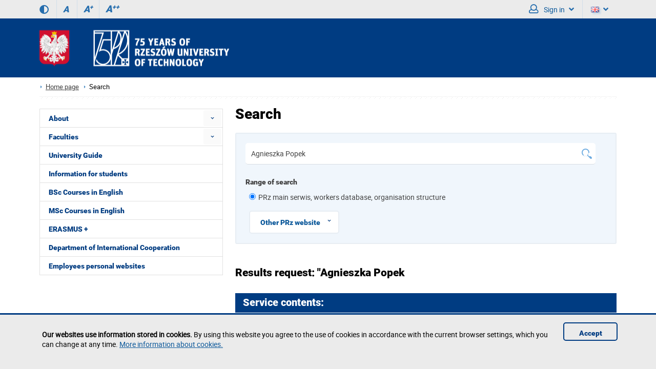

--- FILE ---
content_type: text/html; charset=utf-8
request_url: https://w.prz.edu.pl/en/search/pracownik.html?q=apopek@prz.edu.pl
body_size: 8042
content:
<!DOCTYPE html><html lang="en"><head>
    <title>Search / Rzeszow University of Technology</title>    <meta http-equiv="Content-Type" content="text/html; charset=utf-8" />
<meta name="Keywords" content="" />
<meta name="Description" content="" />
<meta name="robots" content="index,all,follow" />
<meta name="viewport" content="width=device-width, initial-scale=1.0" />
<meta name="deklaracja-dostępności" content="https://prz.edu.pl/deklaracja-dostepnosci-en" />        <link rel="stylesheet" type="text/css" href="/themes/prz/css/1.transition.css?ver=9.73" />
<link rel="stylesheet" type="text/css" href="/themes/prz/css/2.style.css?ver=9.73" />
<link rel="stylesheet" type="text/css" href="/themes/prz/css/2.style_2.css?ver=9.73" />
<link rel="stylesheet" type="text/css" href="/themes/prz/css/4.font-awesome.css?ver=9.73" />
<link rel="stylesheet" type="text/css" href="/themes/prz/css/42.fontawesome-all.css?ver=9.73" />
<link rel="stylesheet" type="text/css" href="/themes/prz/css/5.fontsRoboto.css?ver=9.73" />
<link rel="stylesheet" type="text/css" href="/themes/prz/css/7.gallery.css?ver=9.73" />
<link rel="stylesheet" type="text/css" href="/themes/prz/css/8.normalize.css?ver=9.73" />
<link rel="stylesheet" type="text/css" href="/themes/prz/css/9.jquery.treeview.css?ver=9.73" />
<link rel="stylesheet" type="text/css" href="/themes/prz/css/91.prz.css?ver=9.73" />
<link rel="stylesheet" type="text/css" href="/themes/prz/js/photo-sphere-viewer/dist/photo-sphere-viewer.css?ver=9.73" />
<link rel="stylesheet" type="text/css" href="/themes/prz/css/przstyle.css?ver=9.73" />
<link rel="stylesheet" type="text/css" href="/themes/prz/css/normal.css?ver=9.73" />
<link rel="stylesheet" type="text/css" href="/themes/prz/css/prznormal.css?ver=9.73" />
<link rel="stylesheet" type="text/css" href="/themes/prz/css/responsive.css?ver=9.73" />
<link rel="stylesheet" type="text/css" href="/themes/prz/css/przresponsive.css?ver=9.73" />
<link rel="icon" type="image/x-icon" href="/themes/prz/images/favicon.png?ver=9.73" />
<link rel="stylesheet" type="text/css" href="/themes/prz/css/print.css?ver=9.73" media="print" />
<link rel="stylesheet" type="text/css" href="/themes/prz/js/fancybox/jquery.fancybox-1.3.4.css?ver=9.73" />    <script type="text/javascript" src="/themes/prz/js/jquery-1.7.2.min.js?ver=9.73"></script>
<script type="text/javascript" src="/themes/prz/js/jsoff.prz.js?ver=9.73"></script>
<script type="text/javascript" src="/themes/prz/js/1.functions.js?ver=9.73"></script>
<script type="text/javascript" src="/themes/prz/js/2.popup.js?ver=9.73"></script>
<script type="text/javascript" src="/themes/prz/js/3.calendar.js?ver=9.73"></script>
<script type="text/javascript" src="/themes/prz/js/4.scripts.js?ver=9.73"></script>
<script type="text/javascript" src="/themes/prz/js/6.jquery.treeview.js?ver=9.73"></script>
<script type="text/javascript" src="/themes/prz/js/7.jq_plugins.js?ver=9.73"></script>
<script type="text/javascript" src="/themes/prz/js/91.prz.js?ver=9.73"></script>
<script type="text/javascript" src="/themes/prz/js/js.prz.js?ver=9.73"></script>
<script type="text/javascript" src="/themes/prz/js/form.js?ver=9.73"></script>        <script type="text/javascript">
var Lang = new Object();
var Link = new Object();
var Project = new Object();
Lang.openInNewTab = '(opens in new tab)';
Project.theme = 'themes/prz/';
 $(document).ready(function () {  $("body").find("#bip").parent().attr("href", "http://bip.prz.edu.pl/");$("body").find(".biphref").attr("href", "http://bip.prz.edu.pl/");$("#footer a.structure").attr("href","/en/sitemap") }); 
</script>    <!-- HTML5 shim, for IE6-8 support of HTML5 elements -->
    <!--[if lt IE 9]>
      <script src="/themes/prz/js/html5shiv.js"></script>
    <![endif]-->
</head>

<body class=" ">

	<ul class="skipLinks">
        <li><a href="#skip_menu" class="skip">Skip to main menu</a></li><li><a href="#search-result"></a></li><li><a href="#js-anchor-query" class="skip">Skip to search</a></li></ul>
    	<header>
	<h1 class="non-visual-access">Podstrona: Search / Rzeszow University of Technology</h1>
    <div id="header" class="page">
        <div id="first" class="row">
            <div class="home">
                <div class="container">
                    <div id="menu-toggle"></div>
                                        <div class="wcag_controls">
                        <a class="contrast contrast-style" href="#" aria-label="Contrast version" title="Contrast version" data-style="contrast.css"><i class="fa fa-adjust"></i><!--Contrast version--></a>
                        <a class="contrast normal-style" href="#" title="Normal version" data-style="normal.css"><i class="fa fa-adjust"></i><!--Normal version--></a>	
                        <a href="#" class="font-controls font-normal" title="">A<sup>&nbsp;</sup></a>
                        <a href="#" class="font-controls font-big" title="">A<sup>+</sup></a>
                        <a href="#" class="font-controls font-bigger" title="">A<sup>++</sup></a>
                    </div>
                                        <div class="menu">
                                            </div>
                    <div class="panel"><div class=" block-content block-useraccount  " id="block-10">
	<script type="text/javascript">
    $(document).ready(function () {
        var element = $(".block-useraccount").find(".login_error");
        if ((element.length)) {
            $("#user-ico").addClass("active");
            $(".block-useraccount").addClass("active");
            $(".form-useraccount-block").addClass("active");
        }

        /*$("#login_other_block").click(function () {
            $(".form-useraccount-block").toggleClass("active");
        });*/


        // validate signup form on keyup and submit
        $("#LoginForm").validate({
            rules: {
                login: "required",
                password: "required"
            },
            messages: {
                login: "This field is required",
                password: "This field is required"
            }
        });
    });
</script>
    <a href="/cas/login/front?redirect=/en/search/pracownik.html?q=apopek@prz.edu.pl" id="login_adfs" class="cas-button">
				<i class="fa fa-lock fa-2x"></i>
                <p>Central Authentication Service<br /><span>Students and employees accounts (PRz)</span></p>
			</a>
        <p><button class="default" id="login_other_block" aria-expanded="false" aria-controls="login_other_block_content">Other users</button></p>
<div id="login_other_block_content" class="form-useraccount-block">
    <div class="form">
                <form class="form" action="https://w.prz.edu.pl/en/search/pracownik.html?q=apopek@prz.edu.pl" method="post" autocomplete="off" id="LoginForm">

															<input value="b3U1wfIE4bJFU-Q0Z7WhBbW18REC4qDQ8FASMLEw0XGiYQAEJ_WQxtJWsUS30bCQkIVxhRIyoGHkFdclUSUlQJJ0FcGSoPSnYScBFWMxYdFxwVUVg3eFhJHUh4EltEHBosCERCflAGah9iCEB7GwkTCFQXGDtvRXZ1dUN7MXEWYCwGHAkhSA" id="VALIDATOR_82691" name="_VALIDATOR" type="hidden"/>			
		
	
				
					<div class="field text ">
				<label for="login">login<span class="required" title="This field is required">*</span></label><input autocomplete="off" placeholder="Email" aria-label="Email" class="login-field" name="login" id="login" value="" type="text" maxlength="32"/>			</div>
		
		
	
				
					<div class="field password ">
				<label for="password">password<span class="required" title="This field is required">*</span></label><input type="password" placeholder="Password" aria-label="Password" class="password-field" name="password" id="password" value="" maxlength="64"/>			</div>
		
		
	
				
					<div class="field buttons submit-buttons ">
				<input type="submit" value="Sign in"/>			</div>
		
		
	
				
					
</form>

	
        		            </div>
</div></div><a id="skip-search" tabindex="-1"></a>
<button id="search-ico" aria-expanded="false" aria-haspopup="true" aria-controls="search-ico-form" class="default"><i class="fa fa-search"></i>Search<i class="fa fa-angle-down"></i></button><a id="search-ico-link" class="default" href="/search"><i class="fa fa-search"></i>Search</a>

<div id="search-ico-form" class="search-form  ">
    <form class="searchForm" action="/en/search" method="GET" id="searchForm">

																		<input value="rqAQ5NchxJdgdsERQpCEIJCQ1HQX17X1xXX3dZQV9FSHRCUhAtC14_dzlGGS9JW1taBkoDcXhUTBMPIAdAAAZbdRMOS3hdGCRAIkMEYURPRU5HAwplKgobTxoqQAkWTkh-WhYQLAJUOE0wWhIpSVtBWgZHSmk2Bi80Jw0pcD81PgsLBi0JRQEx" id="VALIDATOR_2492" name="_VALIDATOR" type="hidden"/>			
		
	
				
					<div class="field text ">
				<label for="query">Search<span class="required" title="This field is required">*</span></label><input placeholder="Search on this site" aria-label="Search on this site" class="input search-query" name="query" id="query" value="Agnieszka Popek" type="text" maxlength="64"/>			</div>
		
		
	
				
					<div class="field buttons submit-buttons ">
				<input class="submit" type="submit" value="Search"/>			</div>
		
		
	
				
							
		
	
				
					<script type="text/javascript">
				//<![CDATA[
					
            var search_min_length = 3;
            var search_min_length_message = 'Min length : 3';
        
				//]]>
			</script>		
		
	
				
					
</form>

	
</div>
                        <button id="user-ico" aria-expanded="false" aria-controls="block-8" class="default"><i class="far fa-user"></i>
                            Sign in<i class="fa fa-angle-down"></i>
                        </button><a id="user-ico-link" class="default" href="/en/konto-uzytkownika"><i class="far fa-user"></i>
                            Sign in</a><button aria-label="Language" id="lang-ico" class="default jsoff" aria-expanded="false" aria-controls="language-list"><img class="flag" src="/themes/prz/images/en-flag.png" alt="EN"><i class="fa fa-angle-down"></i></button>
<ul class="language-list jsoff"><li><a href="https://w.prz.edu.pl/"><img class="flag" src="/themes/prz/images/pl-flag.png" alt="PL"></a></li><li id="current-lang"><img class="flag" src="/themes/prz/images/en-flag.png" alt="EN"></li></ul></div>
                </div>
            </div>
        </div>
        <div id="secound" class="row">
            <div class="home">
                <div class="container">
                    <div id="logo" class="span4">
                        <a href="/en/" title="Home page">
                            <img class="logo_normal" alt="Home page" src="/thumb/rqUWscJjgLfwUJWxI6DwVAP1seFyQQCwBWX2gSXAI,1/en/core_settings/BAE9Ne1RBfAdl,header_logo_en75.png" />
                            <img class="logo_mobile" alt="Home page" src="/thumb/AVRX8IMiwfaxEdSwwoECtDGg0VCjg,1/en/core_settings/BAE9Ne1RBfAdl,logo_en.png" />
                        </a>
                    </div>
                                        <div id="menu2-toggle">MENU</div>
                    <div id="main-menu">
                        <div id="q-btn">X</div>
                    </div>
                </div>
            </div>
        </div>

    </div>
	</header>

    <div id="content">
        <div class="home">
            <div id="page-cont" class="container">
                <nav class="bread-crumbs" aria-label="Ślad z okruszków">
					<ul class="breadcrumb"><li class="home"><a href="/en/" aria-label="Home page prz.edu.pl/en">Home page</a></li><li class="active">Search</li></ul>                </nav>
                <div class="top-banner">
                </div>
                <div class="line-pattern light"></div>

                <div class="right-side scale">
					<article id="skip_content">
						<div id="module-searchadvanced-content" class="module-content clearfix">

    <div class="controls">
            </div>
    <h2 class="page-title">Search</h2>
    

<form class="searchForm text" action="/en/search" method="GET" id="searchModuleForm">

																																	<input value="ArMT59Qix5RjdcISQZOHI5OT13cU1Lb2xnb0dpcW91eERyYiAdO24PRwl2KR95a2tqNnozQUhkfCM_EDdwMDZrRSM-e0htKBRwEnM0UXR_dX53MzpVGjorfyoacDkmfnhOaiYgHDJkCH0AaiIZeWtxajV1elkXaQomazMIbjILES80cQ4TM2MfUitgEjp5a38" id="VALIDATOR_75313" name="_VALIDATOR" type="hidden"/>			
		
	
				
					<a id="js-anchor-query"></a>		
		
	
				
					<div id="available-projects-top" class="clearfix " >		
		
	
				
					<div class="field text ">
				<input placeholder="[searching phrase]" aria-describedby="search-info-button" name="query" id="query" value="Agnieszka Popek" type="text" maxlength="64"/>			</div>
		
		
	
				
					<div class="field buttons submit-buttons submit clearfix">
				<input class="submit" type="submit" value="Search"/>			</div>
		
		
	
				
					<script type="text/javascript">
				//<![CDATA[
					
            var search_min_length = 3;
            var search_min_length_message = 'Min length : 3';
        
				//]]>
			</script>		
		
	
				
					<div class="clearfix search-area">		
		
	
				
					<div class="search-settings">		
		
	
				
					<p class="header">Range of search</p>
            <div class="subfield main-project-search"><input data-url = "https://w.prz.edu.pl/en/search" checked="checked" type="radio" value="1" id="project_1" name="project" aria-label="1 z 6"><label for="project_1">PRz main serwis, workers database, organisation structure</label>
					<button type="button" class="other-projects roboto-black" aria-haspopup="true" aria-expanded="true" aria-controls="other-projects">
					  Other PRz website 
					 <span ></span>
					</button><div id="other-projects"><span id="other-projects-divider"></span><p class="header">Department services</p>
								<div class="subfield">
									<input data-url = https://dwm.w.prz.edu.pl/en/search type="radio" value="56" id="project_56" name="project" tabindex="0" aria-label="2 z 6">
									<label for="project_56">Dział Współpracy Międzynarodowej</label>
								</div>
								<div class="subfield">
									<input data-url = https://wbmil.w.prz.edu.pl/en/search type="radio" value="4" id="project_4" name="project" tabindex="0" aria-label="3 z 6">
									<label for="project_4">Wydział Budowy Maszyn i Lotnictwa</label>
								</div>
								<div class="subfield">
									<input data-url = https://weii.w.prz.edu.pl/en/wyszukiwarka type="radio" value="6" id="project_6" name="project" tabindex="0" aria-label="4 z 6">
									<label for="project_6">Wydział Elektrotechniki i Informatyki</label>
								</div>
								<div class="subfield">
									<input data-url = https://wmifs.w.prz.edu.pl/en/wyszukiwarka type="radio" value="7" id="project_7" name="project" tabindex="0" aria-label="5 z 6">
									<label for="project_7">Wydział Matematyki i Fizyki Stosowanej</label>
								</div>
								<div class="subfield">
									<input data-url = https://wz.w.prz.edu.pl/en/wyszukiwarka type="radio" value="8" id="project_8" name="project" tabindex="0" aria-label="6 z 6">
									<label for="project_8">Wydział Zarządzania</label>
								</div><p class="other-projects-header header">Other services</p> </div></div></div></div>		
		
	
				
					</div>		
		
	
				
					
</form>

		<!--Error script-->
	<script type="text/javascript">
		

		$("*[name=]").parents(".field").addClass("error");

		// Tab selecting
		var formElement = $("*[name=]").parents(".form:first");

		$("*[name=]").each(function(index, element) {
			formElement.find(".tabs a:eq(" + $(element).parents("div.tab").prevAll(".tab").length + ")").addClass("error");
		});

		formElement.find(".tabs a.error:first").trigger("click");
			</script>
	

    <div class="actionPracownik">
        <h2 class="search-title clearfix" id="search-result">Results request: "Agnieszka Popek</h2>
        <h3 class="project_title">Service contents:                      </h3>
                    <p class="red">No results  found for your search word/phrase in service contents.</p>
        		<a id="employers-result"></a>
        <h3 class="project_title">
             <span class="last_status">(data from: 27-01-2026)</span>:        </h3>
        		<p class="employers-data"><a href=""><i class="fa fa-info-circle" aria-hidden="true"></i></a></p>            <div class="line-pattern "></div>
            <ul class="employers-results">
                    <li class=" page_title clearfix manager_0 ">
        <div class="clearfix show_submenu active">
            <button class="left title" aria-expanded="true" aria-haspopup="true" aria-controls="employer-result-apopek"><span class=" left expand">-</span> <span>Popek Agnieszka, mgr</span></button>                <span class="count_result right">17743<b>2135</b></span>
                    </div>
        <ul class="sub text" id="employer-result-apopek">
            <li>
                <div class="search-result eployer-result">                    <p>Units:</p>
                        <ul class="ou">                            <li><a class="ou_link blue" href="/en/search/struktura,NR.html">Biuro Transferu Technologii i Komercjalizacji  (NR)</a></li>
                                                                                        <li><span class="label">:</span> <b>starszy referent administracyjny</b></li>
                                                                                                                    <li><span class="label">Room:</span> <b>V-A.226</b></li>
							                                                            <li class="phone"><span class="label">Phone number:</span> 17743<b>2135</b></li>
							
                                                                    </ul>
                    
                    <p>General information:</p>
                    <ul class="ou">
                                                    <li><span class="label">email:</span>
                                <a class=" blue_link" href="mailto:&#97;&#112;&#111;&#112;&#101;&#107;&#64;&#112;&#114;&#122;&#46;&#101;&#100;&#117;&#46;&#112;&#108;" title="" >&#97;&#112;&#111;&#112;&#101;&#107;&#64;&#112;&#114;&#122;&#46;&#101;&#100;&#117;&#46;&#112;&#108;</a>
                            </li>
                                                						                                            </ul>
					
                    					
					
					
					
                    <p>Direct link to workers data.  </p>
                    <ul class="ou">
                                                <li>
                            <a class=" blue_link" href="https://w.prz.edu.pl/en/search/pracownik.html?q=&#97;&#112;&#111;&#112;&#101;&#107;&#64;&#112;&#114;&#122;&#46;&#101;&#100;&#117;&#46;&#112;&#108;#employers-result" title="Direct link to workers data. " >https://w.prz.edu.pl/en/search/pracownik.html?q=&#97;&#112;&#111;&#112;&#101;&#107;&#64;&#112;&#114;&#122;&#46;&#101;&#100;&#117;&#46;&#112;&#108;</a>
                        </li>
                    </ul>

                </div>
            </li>
        </ul>
    </li>
            </ul>
        		<a id="structure-result"></a>
        <h3 class="project_title">Organisation structure Rzeszow University of Technology</h3>
                    <p class="red">No results found for your search word/phrase in PRz organisation structure.</p>
        		<a id="other-result"></a>
        <h3 class="project_title">Search in other PRz portal services</h3>
                    <p class="info_title text">Information about number of searched position in other PRz portal services</p>
            <div class="line-pattern "></div>
            <ul>
                                            </ul>
            </div>

<script type="text/javascript">
    // <![CDATA[
    $(function () {
			$('.show_submenu button').on('click', function () {
				
			var state = $(this).parent().hasClass('active');
				
			$(this).parent().removeClass('active');
			$(this).parent().find('.expand').html('+');
			$(this).attr('aria-expanded', 'false');
			$(this).parent().next().hide();
				
				if(!state){	
					$(this).parent().addClass('active');
					$(this).find('.expand').html('-');
					$(this).attr('aria-expanded', 'true');
					$(this).parent().next().toggle();
				}
			});
			
        $('.other-projects').click(function () {
            if ($(this).hasClass('active')) {
                $(this).removeClass('active');
                $('#other-projects').removeClass('active');
            } else {
                $('#other-projects').addClass('active');
                $(this).addClass('active');
            }
            $(this).next().toggle();
        });
		
        var expand_all = 'Collapse all +';
        var hide_all = '';

        $('.expand_all').click(function () {
            var ul = $('.page-results').find('.expand');
            if (ul) {
                if ($(this).hasClass('active')) {
                    $(this).removeClass('active').text(expand_all);
					$(this).attr('aria-expanded', 'false');
                } else {
                    //$('#other-projects').addClass('active');
                    $(this).addClass('active').text(hide_all);
					$(this).attr('aria-expanded', 'true');
                }
                ul.each(function (index) {
                    $(this).click();
                });
                ;
            }
        });
		
$('.expand_all').click();
$('#simple_structure_results').find('li').children().find('button.title').click();

$('#search-info-button').click();

$('#other-projects').css('display', 'none');

$('#project_1').on('keydown', function (e) {
	if(e.keyCode == 37 || e.keyCode == 38 || e.keyCode == 39 || e.keyCode == 40) {
		$('#other-projects').css('display', 'block');	
	}
});

$("#search-ico").remove();
$("#search-ico-form").remove();

    });
    // ]]>
</script>

</div>
					</article>
                </div>
                <div class="left-side scale">
<div class="menu first">
	<div class="block-content">
		<nav>
<div class="nav-collapse collapse menu-alt" id="skip_menu">
	<ul class="nav nav-list" role="menubar" id="menu_0"><li  class="first folder jsoff active" role="none"><a id="menuitem_1" class="haspopup" href="https://w.prz.edu.pl/en/about"  role="menuitem">About</a><button class="slide " aria-label="Rozwiń menu About" aria-labelledby="menuitem_1" aria-haspopup="true" aria-expanded="true" aria-controls="menu_1" role="menuitem"></button><ul class="treeview-menu jsoff" role="menu" id="menu_1"><li  class="first" role="none"><a href="https://w.prz.edu.pl/en/about/university-authorities"  role="menuitem">University Authorities</a></li><li  role="none"><a href="https://w.prz.edu.pl/en/about/mission"  role="menuitem">Mission</a></li><li  role="none"><a href="https://w.prz.edu.pl/en/about/university-traditions"  role="menuitem">University Traditions</a></li><li  role="none"><a href="https://w.prz.edu.pl/en/about/history"  role="menuitem">History</a></li><li  class="last" role="none"><a href="https://w.prz.edu.pl/en/about/campus-map"  role="menuitem">Campus Map</a></li></ul></li><li  class=" folder jsoff active" role="none"><a id="menuitem_7" class="haspopup" href="https://w.prz.edu.pl/en/faculties"  role="menuitem">Faculties</a><button class="slide " aria-label="Rozwiń menu Faculties" aria-labelledby="menuitem_7" aria-haspopup="true" aria-expanded="true" aria-controls="menu_7" role="menuitem"></button><ul class="treeview-menu jsoff" role="menu" id="menu_7"><li  class="first" role="none"><a href="https://wch.prz.edu.pl/en/"  role="menuitem">The Faculty of Chemistry</a></li><li  role="none"><a href="https://wbisia.prz.edu.pl/en/"  role="menuitem">The Faculty of Civil and Environmental Engineering and Architecture</a></li><li  role="none"><a href="https://weii.prz.edu.pl/en/"  role="menuitem">The Faculty of Electrical and Computer Engineering</a></li><li  role="none"><a href="https://wz.prz.edu.pl/en/"  role="menuitem">The Faculty of Management</a></li><li  role="none"><a href="https://wmifs.prz.edu.pl/en/"  role="menuitem">The Faculty of Mathematics and Applied Physics</a></li><li  role="none"><a href="https://wbmil.prz.edu.pl/en/"  role="menuitem">The Faculty of Mechanical Engineering and Aeronautics</a></li><li  class="last" role="none"><a href="https://wmt.prz.edu.pl/en/"  role="menuitem">The Faculty of Mechanics and Technology</a></li></ul></li><li  role="none"><a href="https://w.prz.edu.pl/en/university-guide"  role="menuitem">University Guide</a></li><li  role="none"><a href="https://dwm.prz.edu.pl/en/recruitment-of-foreigners-and-poles-with-foreign-secondary-school-leaving-exams/information-for-students"  role="menuitem">Information for students</a></li><li  role="none"><a href="https://dwm.prz.edu.pl/en/recruitment-of-foreigners-and-poles-with-foreign-secondary-school-leaving-exams/application-procedures/bsc-studies"  role="menuitem">BSc Courses in English</a></li><li  role="none"><a href="https://dwm.prz.edu.pl/en/recruitment-of-foreigners-and-poles-with-foreign-secondary-school-leaving-exams/application-procedures/msc-studies"  role="menuitem">MSc Courses in English</a></li><li  role="none"><a href="https://dwm.prz.edu.pl/en/erasmus"  role="menuitem">ERASMUS +</a></li><li  role="none"><a href="https://dwm.prz.edu.pl/en/"  role="menuitem">Department of International Cooperation</a></li><li  class="last" role="none"><a href="https://v.prz.edu.pl/en/"  role="menuitem">Employees personal websites</a></li></ul></div>
</nav>
	</div>
</div>                </div>

            </div>
        </div>
    </div>
	<footer>
    <div id="footer" class="page">
        <div class="home">
            <div class="container">
                                        <div class="socials-icons">
                                <div class="ico facebook">
                                <a href="https://www.facebook.com/oficjalnypolitechnikarzeszowska/"><i class="fab fa-facebook-f fa-2x"></i><span class="title">Facebook</span></a>
                            </div>
                                                        <div class="ico twitter">
                                <a href="https://twitter.com/politechnikarz/"><svg xmlns="http://www.w3.org/2000/svg" width="26" height="24" viewBox="0 0 512 512" style="margin-top: 6px;">
    <path fill="#FFFFFF" d="M389.2 48h70.6L305.6 224.2L487 464H345L233.7 318.6L106.5 464H35.8l164.9-188.5L26.8 48h145.6l100.5 132.9zm-24.8 373.8h39.1L151.1 88h-42z"/>
</svg><span class="title">Twitter</span></a>
                            </div>
                                                            <div class="ico youtube">
                                <a href="http://www.youtube.com/channel/UCOFYK5eGHOY66_5_9lLY9ng?feature=mhee"><i class="fab fa-youtube fa-2x"></i><span class="title">YouTube</span></a>
                            </div>
                                                            <div class="ico instagram">
                                <a href="https://instagram.com/politechnika_rzeszowska/"><i class="fab fa-instagram fa-2x"></i><span class="title">Instagram</span></a>
                            </div>
                                                </div>
                                                                                                            <div id="shortcuts" class="scale">
                        <div class=" block-content block-description clearfix" id="block-12">
        <div class="marginated"></div>        <ul>
<li><a href="https://dwm.prz.edu.pl/en/">Department of International Cooperation</a></li>
<li><a href="https://cfis.prz.edu.pl/en/">Physiotherapy and Sports Centre Rzeszow University of Technology</a></li>
<li><a href="https://biblio.prz.edu.pl/en/">Library</a></li>
</ul>
<ul>
<li><a href="https://okl.prz.edu.pl/en/">Aviation Training Centre</a></li>
<li><a href="http://aos-bezmiechowa.pl/">The University Gliding Centre in Bezmiechowa</a></li>
<li><a href="http://labmat.prz.edu.pl/en/">Research and Development Laboratory for Aerospace Materials</a></li>
</ul>
<ul>
<li><a href="http://oficyna.prz.edu.pl/en/">Publishing House</a></li>
<li><a href="https://ci.prz.edu.pl">IT Centre</a></li>
<li><span class="notranslate"><span style="font-size: 100%;"><a href="https://usk.prz.edu.pl">University Computer Network</a></span></span></li>
</ul>    </div>

                    </div>
            </div>
        </div>
        <div class="both scale">
            <div class="home">
                <div class="container">
                    <div class="block-footer"><p>Rzeszow University of Technology<br />al. Powstańców Warszawy 12<br />35-959 Rzeszów</p><p>tel.: +48 17 865 11 00<br />fax.: +48 17 854 12 60<br />e-mail: <a href="mailto:kancelaria@prz.edu.pl">kancelaria@prz.edu.pl</a></p><p><a class="structure" href="/mapa-strony">Sitemap<br /></a>
        <a href="/deklaracja-dostepnosci-en">Accessibility statement</a><br />
        <a class="cookiehref" href="https://w.prz.edu.pl/polityka-prywatnosci">Privacy Policy</a><br />
        <a class="submit-bug" href="https://helpdesk.prz.edu.pl/zglos-blad-na-stronie">Report website problem</a><br /><a class="submit-bug" href="https://w.prz.edu.pl/uczelnia/zglos-naruszenie/">Report a breach</a></p><p><a class="biphref" href="http://bip.prz.edu.pl/"><img class="bip_normal" src="/themes/prz/images/bip-img_n.png" alt="Biuletyn Informacji Publicznej Politechniki Rzeszowskiej" /></a><a class="migam" href="https://tlumacz.migam.org/politechnika_rzeszowska"><img src="/themes/prz/images/migam-rece.png" alt="Tłumacz Migam" /></a></p></div>                </div>
            </div>
        </div>
    </div>
	</footer>

        <div class="info_c_box" id="info_c_box">
        <div class="container">
            <div class="row">
                <div class="span10">
                <p><strong>Our websites use information stored in cookies.</strong> By using this website you agree to the use of cookies in accordance with the current browser settings, which you can change at any time. <a href="http://w.prz.edu.pl/polityka-prywatnosci#cookies" title="More information about cookies">More information about cookies.</a></p>                </div>
                <button id="close_c" class="span2">
                    Accept                </button>
            </div>
        </div>
    </div>

<!-- Matomo -->
<script type="text/javascript">
  var _paq = window._paq = window._paq || [];
  /* tracker methods like "setCustomDimension" should be called before "trackPageView" */
  _paq.push(['trackPageView']);
  _paq.push(['enableLinkTracking']);
  (function() {
    var u="//piwik.prz.edu.pl/";
    _paq.push(['setTrackerUrl', u+'piwik.php']);
    _paq.push(['setSiteId', '103']);
    var d=document, g=d.createElement('script'), s=d.getElementsByTagName('script')[0];
    g.type='text/javascript'; g.async=true; g.src=u+'piwik.js'; s.parentNode.insertBefore(g,s);
  })();
</script>
<!-- End Matomo Code -->
</body>
</html>


--- FILE ---
content_type: text/css
request_url: https://w.prz.edu.pl/themes/prz/css/prznormal.css?ver=9.73
body_size: 3516
content:
.scale h1, .scale h2, .scale h3, .scale h4, .scale h5, .scale h6, .scale h7 {
	font-family: "Roboto-Black",sans-serif;
}

.scale table {
	width: 100%;
}

.scale table {
    border-collapse: collapse;
	border-width:0;
	background-color: transparent;
}

.scale table td {
	border:1px solid #000;
	color: #000;
}

.scale table td p {
	margin: 0;
}

.scale table thead td {
	font-size: 1.1em;
	font-family: "Roboto-Black",sans-serif;
}

.scale td {
    padding: 10px;
}


#header #first .home .button-login, #content .home .button-login,.social-login-box .button-login {
    background: #3b5998 none repeat scroll 0 0;
    color: #ffffff;
}

#header #first .home .button-login a, #content .home .button-login a, .social-login-box .button-login a{
    color: #ffffff;
}

.social-login-box .button-google, .social-login-box .button-google {
	background: inherit;
    color: inherit;
}

/*table td p {
	margin: 0;
}*/

#header #secound #controls .contrast, #header #secound #controls .sizer {
	border-color: #98AABB;
}

#header #secound #controls .contrast:hover, #header #secound #controls .sizer:hover {
	border-color: #fff;
}

.container .left-side .nav-list {
	border-bottom: 0 none;
}

#footer .socials-icons .facebook, #footer .socials-icons .twitter, #footer .socials-icons .youtube, #footer .socials-icons .instagram, #footer .socials-icons .linkedin, #footer .socials-icons .google-plus, #footer .socials-icons .flickr{
	background: transparent;
}

/* na skr�ty */
#shortcuts .block-content {
	width: 100%;
	float: none;
}

#shortcuts .block-content .marginated {
	display: none;
}

#shortcuts .block-content li, #shortcuts .block-content li:hover {
	border-left: 0 none;
	background: rgba(0, 0, 0, 0) url("/themes/prz/images/li_bg_white.png") no-repeat scroll 5px 14px;
	padding-left: 20px;
}

#shortcuts .block-content li:hover  {
	background-position: 10px 14px;
}

div#footer div.home div.container div#shortcuts {
	border-top: 1px solid #fff;
	margin-top: 9px;
	padding-top: 10px;
}
div#footer div.home div.container div#shortcuts div.block-content.block-description ul {
	width: 32%;
	float:left;
	margin: 0;
}

#both .block-footer p a {
	text-decoration: none;
}

/* aktualno�ci */
.homepage .news-item {
	border: 0 none;
}

#news .block-content #more, #units .block-content #more {
	width: 100%;
	text-align: right;
	border: 0 none;
	border-bottom: 2px solid #6BAAE0;
	border-radius: 0;
	margin-top: 0;
	background: transparent;
	height: auto;
	/*background-position: 100% 13px;*/
}

/*#news .block-content #more:hover {
	background-position: 100% 13px;
	background-color: transparent;
}*/

#news .block-content #more .nekrolog {
	float: left;
	margin-right: 7px;
	font-family: Roboto, sans-serif;
}

#news .block-content #more:hover {
	background: transparent;
}

#news .block-content #more a {
	width: auto;
}

#news .block-content #more a.more, #units .block-content #more a.more {
	/*width: calc(100% - 23px);*/
	padding-right: 23px;
	text-align: right;
	float: right;
	background: url('/themes/prz/images/more_bg.png') no-repeat 95% center;
}

#units .block-content #more a.more {
	padding-right: 23px;
	background-position: 99% center;
}

#news .block-content #more a:hover {
	text-decoration: underline !important;
}

.homepage #news .headline  a{
	text-decoration: none !important;
}

#content .container #units .unit .arrow {
	top: 57px;
}

.homepage .news-item , .homepage .news-item:nth-child(3n){
	padding-bottom: 0px;
}

.homepage .news-item h4 {
	margin-top: 25px;
}

.homepage .news-item .text {
	margin-top: 20px;
	padding-bottom: 0px;
}

.news-item .category-name {
	font-weight: normal;
}

#module-news-content .for-margin .more, #module-newscategory-content .for-margin a.more {
	margin-top: 15px;
}

#module-newscategory-content .for-margin div.news-line-pattern, #module-news-content .for-margin div.news-line-pattern, .homepage .block-newscategory div.news-line-pattern, .homepage .block-news div.news-line-pattern, .block-newscategory .for-margin.science_block div.news-line-pattern {
    border-bottom: 2px solid #e5e5e5;
    float: left;
    height: 1px;
    width: 100%;
}

#module-newscategory-content .news-item, #module-news-content .news-item, .homepage .block-newscategory .news-item, .homepage .block-news .news-item, .block-newscategory .for-margin.science_block .news-item {
    border: 0 none;
    margin-bottom: 20px;
    margin-top: 20px;
	padding-bottom: 0;
}

#module-newscategory-content .news-item.list_no_photo, #module-news-content .news-item.list_no_photo {
	margin-top: 70px;
}

#module-newscategory-content .news-item:nth-child(-n+3), #module-news-content .news-item:nth-child(-n+3), .homepage .block-newscategory .news-item:nth-child(-n+3), .homepage .block-news .news-item:nth-child(-n+3), .block-newscategory .science_block .news-item:nth-child(-n+3) {
	margin-top: 0;
}

#module-newscategory-content .news-item .text, .homepage .block-newscategory .news-item .text, #module-news-content .news-item .text, .homepage .block-news .news-item .text, .block-newscategory .for-margin.science_block .news-item .text {
    margin: 0;
    padding: 0;
}

.block-newscategory .for-margin.science_block {
    margin-top: 20px;
}

/* menu */
.container .left-side .nav-list li.folder p, .container .left-side .nav-list li.folder.active p{
	border: 0 none;
}

.folder p,
.folder.active ul li.folder p, 
.folder.active ul li.folder.active p,
.folder.active ul li.folder.active ul li.folder p, 
.nav.nav-list li.active.folder ul li.active.folder ul li.folder.active ul li.folder p.active, 
.nav.nav-list li.folder.active ul li.first.folder.active ul li.folder.active ul li.first.folder p,  
ul.nav.nav-list li.active.folder ul li.folder.active ul li.folder p,
ul.nav.nav-list li.active.folder ul li.folder.active ul li.folder.active p,
ul.nav.nav-list li.active.folder ul li.folder.active ul li.folder.active ul li.folder p,
ul.nav.nav-list li.active.folder ul li.folder.active ul li.folder.active ul li.folder.active ul li.folder p {
	background-color: transparent !important;
}

.container .left-side ul li a span {
    font-family: "Roboto",sans-serif;
    font-size: 0.8em;
    text-transform: none;
	font-weight: normal;
}

/* slider */
.bx-default-pager {
	top: 1px;
	background: rgba(0, 0, 0, 0.6) url("/themes/prz/images/text-bg.png") repeat scroll 0 0;
}

/* menu poziome */
#header #secound #main-menu li a:hover {
	text-decoration: none !important;
}

#header #secound #main-menu li.folder ul li a {
    padding-bottom: 0;
    padding-top: 0;
	line-height: 36px;
	background-position: left center; 
}

#header #secound #main-menu li.folder ul li a:hover {
    text-decoration: none !important;
}

#header #secound #main-menu li.folder ul li:first-of-type {
    margin-top: 20px;
	padding-top: 0;
}

#header #secound #main-menu li.folder ul li:last-of-type {
    margin-bottom: 20px;
}

#header #secound #main-menu, #header #secound #main-menu.hide {
	width: calc(100% - 380px);
	max-width: calc(100% - 380px);
}

#header #secound #main-menu, #header #secound #main-menu.hide {
	margin-top: 69px;
}

#header #secound #main-menu ul.nav {
	margin: 0;
	padding-left: 10px;
}

#header #secound #menu2-toggle {
	background: transparent;
	padding: 0 10px;
	transition: none;
}

#header #secound #menu2-toggle .fa-bars {
    font-size: 1.2em;
    padding-left: 5px;
}

#header #secound #main-menu.active {
	margin-top: 0;
	top: 0;
}

/* konto u�ytkownika */
#module-useraccount-content h1.page-title {
	margin: 10px 0 5px;
}

#module-useraccount-content h2 {
	margin: 5px 0;
	font-size: 1.6em;
	min-height: auto;
}

#module-useraccount-content .header {
    color: #000000;
	margin: 5px 0;
	width: 100%;
}

#module-useraccount-content .header  span{
    font-family: "Roboto",sans-serif;
	font-weight: normal;
	font-size: 0.8em;
}

#module-useraccount-content h4 {
    float:left;
	width: 100%;
	margin: 10px 0;
}

#module-useraccount-content .position {
    float:left;
	width: 100%;
	font-size: 0.9em;
	margin-top: -5px;
}

.user-lincks a:last-of-type {
	border: 0 none;
	padding-left: 0;
}

/* top - box */
#header #first {
	border-bottom: 0 none;
}



/* logo - wydzia�y */
#content .container #units .wbisia:hover {
	background: rgb(110, 160, 50) none repeat scroll 0 0 !important;
}

/* logo */
#header #secound #logo {
	width: 380px;
	max-width: 380px;
	margin: 0;
	height: 115px;
	position: relative;
}
#header #secound #logo a {
	float: left;
	position: relative;
	top: 50%;
	transform: translate(0, -50%);
}

/* lista punktowana */
.scale .text ul li {
	margin-top: 0;
	margin-bottom: 0;
}

/* 404 */
#module-error404 .more {
	float: none;
	line-height: normal;
	/*border: 0 none;*/
	padding: 8px 15px !important;
}

/* buttons */
#module-blog-content .more, #module-news-content .more, #module-newscategory-content .more, .units-btn, .units-btn, .btn.download-file {
    background-position: 95% center;
}

.units-btn a {
    text-transform: uppercase;
}

#module-blog-content .more, #module-description-content .more, #module-news-content .more, #module-newscategory-content .more {
    padding: 0 30px 0 20px;
}

#module-poll-content .more.back, #module-gallery-content .more.back, #module-interactivemap-content .more.back, #module-newscategory-content .more.back{
    background-position: 5% center;
}

#module-poll-content .more.back, #module-gallery-content .more.back, #module-newscategory-content .more.back, #module-interactivemap-content .more.back {
    padding: 0 20px 0 30px;
}

 /* brak wynik�w - lista stron */
.module-content .msg-info {
    border: 0 none !important;
	text-align: left;
}

/* 404 */

.error404 #header {
	min-height: 115px;
}

#module-error404 .more {
    background: transparent;
    border: 0 none;
}

/* wyszukiwarka */

/* skip links */
.skipLinks {
    list-style: outside none none;
    margin: 0;
    padding: 0;
    position: absolute;
    top: 0;
}


.skipLinks a {
    display: inline;
    left: -9000em;
    padding: 0 10px;
    position: absolute;
    text-align: center;
    text-decoration: none;
    width: 250px;
	height: 36px;
	line-height: 36px;
    z-index: 200;
}

.skipLinks a:hover, .skipLinks a:focus, .skipLinks a:active {
    background: #011c2f none repeat scroll 0 0;
    color: #ffffff;
    font-weight: normal;
    left: 0;
    position: absolute;
    top: 0;
}

/* WCAG controls */
#header #first .wcag_controls {
	float: left;
    font-size: 1em;
    height: auto;
    position: relative;
    right: 0;
    top: 0;
}

#header #first .wcag_controls .contrast {
    /*background-image: url("/themes/prz/images/contrast_ico.png");
    background-position: 14px center;
    background-repeat: no-repeat;
	border-left: 1px solid #cdcdcd;
    color: #003c82;*/
    box-sizing: border-box;
    display: block;
    float: left;
    height: 36px;
    line-height: 36px;
    /*padding-left: 44px;*/
	padding: 0 15px;
	/*margin-left: 25px;*/
    text-decoration: none;
    width: auto;
	background: transparent;
	color: #256DAD; /*#6baae0;*/
	font-size: 18px;
	border: 0 none;
	margin-left: -15px;
}

#header #first .wcag_controls .font-controls {
	float:left;
	color: #256DAD;
    cursor: pointer;
    display: inline-block;
    font-family: "Roboto-black", Arial,sans-serif;
    font-stretch: condensed;
    font-weight: 700;
    text-decoration: none;
	font-size: 17px;
    line-height: 36px;
    padding-right: 1px;
	font-style: italic;
	border-left: 1px solid #d1dee9;
	padding: 0 12px;
}

#header #first .wcag_controls .font-controls:hover, #header #first .wcag_controls .contrast:hover {
	background-color: #000;
    color: yellow;
}

#header #first .wcag_controls .font-controls sup {
	font-size: 0.65em;
	top: -0.5em;
	font-weight: normal;
}

#header #first .wcag_controls .font-big {
	font-size: 18px;
}

#header #first .wcag_controls .font-bigger {
	font-size: 19px;
	/*border-right: 1px solid #cdcdcd;*/
}

#header #first .wcag_controls .font-controls:hover{
	text-decoration: none !important;
}

/* home ico */
.prz-logo,  #header #first .panel #admin-area{
	background: transparent;
	color: #6baae0;
	font-size: 18px;
	
    /*background: rgba(0, 0, 0, 0) url("/themes/card/images/home_ico.png") no-repeat scroll center center;
    border-left: 1px solid #cdcdcd;*/
    display: inline-block;
    height: 36px;
    line-height: 36px;
    margin: 0;
    padding: 0 12px;
    text-decoration: none;
    width: 46px;
}

#header #first .panel #admin-area {
	width: auto;
	font-size: 1em;
	color: #0b589a;
	border-left: 0 none;
	border-right: 1px solid #d1dee9;
	padding: 0 16px;
}

#header #first .panel #admin-area i{
	font-size: 18px;
	margin-right: 8px;
}

/* top - ikony */
#header #first .panel #search-ico {
    /*background-image: url("/themes/prz/images/search_ico.png"), url("/themes/prz/images/menu2-drop.png");
    background-position: 10px center, calc(100% - 10px) 17px;*/
    line-height: 36px;
    /*padding-left: 40px;
    padding-right: 25px;*/
    text-decoration: none;
    width: auto;
	
	background: transparent;
	
	padding: 0 16px;
	border-left: 0 none;
	border-right: 1px solid #d1dee9;
}

#header #first .panel #user-ico {
	width: auto;
}

#header #first .panel i.fa, #header #first .panel i.fas, #header #first .panel i.far, #header #first .panel i.fab{
	color: #256DAD;
}

#header #first .panel #search-ico i.fa-search{
	color: #256DAD;
	font-size: 18px;
	margin-right: 8px;
}

#header #first .panel i.fa-angle-down{
	color: #256DAD;
	font-size: 16px;
	margin-left: 8px;
}

#header #first .panel #search-ico:hover, #header #first .panel #search-ico.active, #header #first .panel #user-ico:hover, #header #first .panel #user-ico.active, #header #first .panel #lang-ico:hover, #header #first .panel #lang-ico.active {
	/*background-image: url("/themes/prz/images/search_ico.png"), url("/themes/prz/images/menu2-drop.png");
	background-position: 10px center, calc(100% - 10px) 17px;*/
	background: transparent;
}

#header #first .panel #lang-ico:hover, #header #first .panel #lang-ico.active {
	text-decoration: none !important;
}

#header #first .panel #user-ico, #header #first .panel #lang-ico {
	background: transparent;

	padding: 0 16px;
	border-left: 0 none;
	border-right: 1px solid #d1dee9;
}

#header #first .panel #user-ico i.fa-user{
	color: #256DAD;
	font-size: 18px;
	margin-right: 8px;
	margin-top: 3px;
}

#header #first .panel #lang-ico {
	width: auto;
	font-family: "Roboto-black", Arial,sans-serif;
	font-size: 16px;
	border-right: 0 none;
	color: #6baae0;
}

#header #first .panel #lang-ico img {
	box-shadow: 3px 3px 3px #c4d7e8;
}

#header #first .block-content.block-useraccount.active .cas-button .fa {
	color: #eee;
	font-size: 28px;
}

.navigation {
    background-color: #efefef;
}
.navigation h4 .bx-prev {
    background: url('/themes/wydzial/images/calendar/arrow_prev.png') no-repeat scroll 0 0;
}
.navigation h4 .bx-next {
    background: url('/themes/wydzial/images/calendar/arrow_next.png') no-repeat scroll 0 0;
}

.calendar-form input[type="text"],
.calendar-form select{
    border: 2px solid #eeeeee;
}
table.calendar td {
    background-color: #fff;
}
table.calendar {
    background-color: #efefef;
}
table.calendar th {
    background-color: #fbfbfb;
    color: #444;
}
table.calendar td.event {
    background-color: #fff /*#003c82*/;
    color: #fff;
	border: 1px none #003c82 !important;
}

table.calendar td .day-number a {
	border: 2px solid transparent;
	border-radius: 20px;
	padding: 3px 5px;
	min-width: 1.1em;
	display: inline-block;
}

table.calendar td.event .day-number a {
    color: #003c82; /*#fff;*/
	border-color: #003c82;
}
.events-cell li a {
    color: #fff;
}

.calendar-reset{
    border: 2px solid #e78484 !important;
}

#module-searchadvanced-content h3.project_title {
    background: #003c82;
    color: #FFF;
}

.swiper-container .swiper-slide .slide_more span {
    color: #003C82;
}